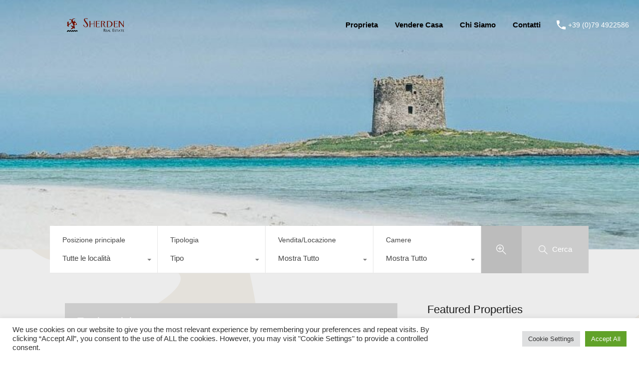

--- FILE ---
content_type: text/html; charset=UTF-8
request_url: https://www.sherdenrealestate.com/wp-admin/admin-ajax.php?action=inspiry_get_location_options&query=
body_size: -93
content:
[["stintino","Stintino"],["capo-falcone","Capo Falcone"],["ancora","Ancora"],["costa-paradiso","Costa Paradiso"],["alghero","Alghero"],["portobello-di-gallura","Portobello di Gallura"],["country-paradise","Country Paradise"],["porto-torres","Porto Torres"],["isola-rossa","isola rossa"]]